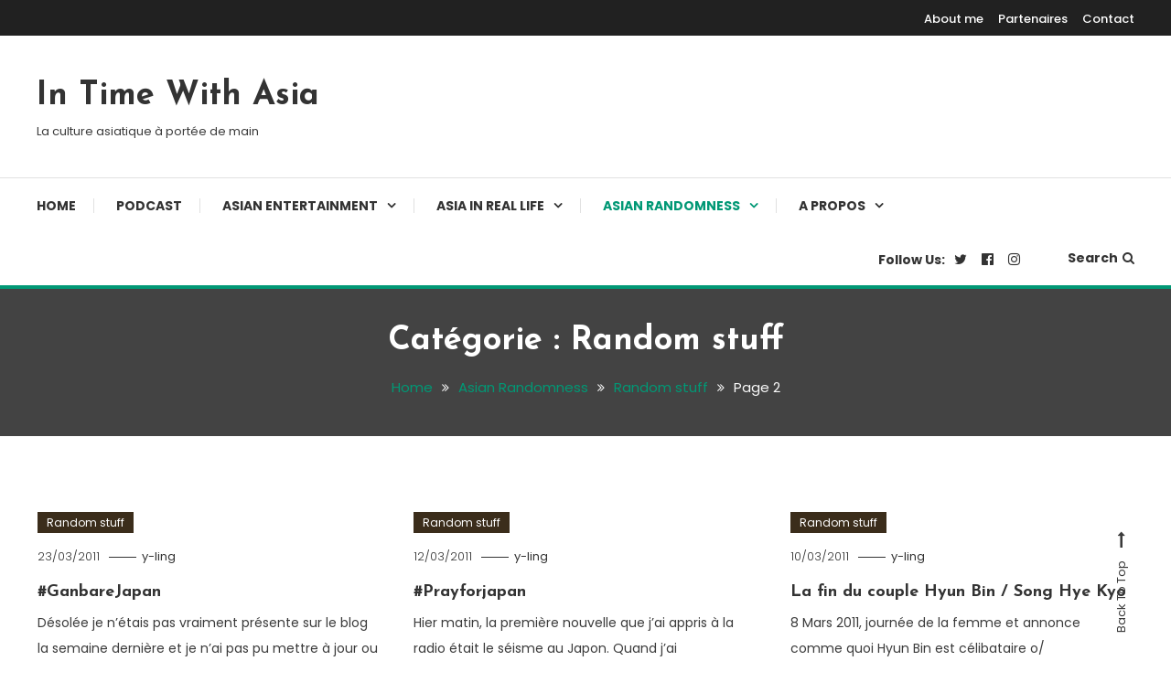

--- FILE ---
content_type: text/html; charset=UTF-8
request_url: https://intimewithasia.com/category/asian-randomness/random-stuff/page/2/
body_size: 12523
content:
<!doctype html>
<html lang="fr-FR">
<head>
	<meta charset="UTF-8">
	<meta name="viewport" content="width=device-width, initial-scale=1">
	<link rel="profile" href="https://gmpg.org/xfn/11">

	
	<!-- Global site tag (gtag.js) - Google Analytics -->
<script async src="https://www.googletagmanager.com/gtag/js?id=UA-42448718-1"></script>
<script>
  window.dataLayer = window.dataLayer || [];
  function gtag(){dataLayer.push(arguments);}
  gtag('js', new Date());

  gtag('config', 'UA-42448718-1');
</script>

	<meta name='robots' content='index, follow, max-image-preview:large, max-snippet:-1, max-video-preview:-1' />

	<!-- This site is optimized with the Yoast SEO plugin v16.1.1 - https://yoast.com/wordpress/plugins/seo/ -->
	<title>Random stuff Archives - Page 2 sur 3 - In Time With Asia</title>
	<link rel="canonical" href="https://intimewithasia.com/category/asian-randomness/random-stuff/page/2/" />
	<link rel="prev" href="https://intimewithasia.com/category/asian-randomness/random-stuff/" />
	<link rel="next" href="https://intimewithasia.com/category/asian-randomness/random-stuff/page/3/" />
	<meta property="og:locale" content="fr_FR" />
	<meta property="og:type" content="article" />
	<meta property="og:title" content="Random stuff Archives - Page 2 sur 3 - In Time With Asia" />
	<meta property="og:url" content="https://intimewithasia.com/category/asian-randomness/random-stuff/" />
	<meta property="og:site_name" content="In Time With Asia" />
	<script type="application/ld+json" class="yoast-schema-graph">{"@context":"https://schema.org","@graph":[{"@type":"WebSite","@id":"https://intimewithasia.com/#website","url":"https://intimewithasia.com/","name":"In Time With Asia","description":"La culture asiatique \u00e0 port\u00e9e de main","potentialAction":[{"@type":"SearchAction","target":"https://intimewithasia.com/?s={search_term_string}","query-input":"required name=search_term_string"}],"inLanguage":"fr-FR"},{"@type":"CollectionPage","@id":"https://intimewithasia.com/category/asian-randomness/random-stuff/page/2/#webpage","url":"https://intimewithasia.com/category/asian-randomness/random-stuff/page/2/","name":"Random stuff Archives - Page 2 sur 3 - In Time With Asia","isPartOf":{"@id":"https://intimewithasia.com/#website"},"breadcrumb":{"@id":"https://intimewithasia.com/category/asian-randomness/random-stuff/page/2/#breadcrumb"},"inLanguage":"fr-FR","potentialAction":[{"@type":"ReadAction","target":["https://intimewithasia.com/category/asian-randomness/random-stuff/page/2/"]}]},{"@type":"BreadcrumbList","@id":"https://intimewithasia.com/category/asian-randomness/random-stuff/page/2/#breadcrumb","itemListElement":[{"@type":"ListItem","position":1,"item":{"@type":"WebPage","@id":"https://intimewithasia.com/","url":"https://intimewithasia.com/","name":"Accueil"}},{"@type":"ListItem","position":2,"item":{"@type":"WebPage","@id":"https://intimewithasia.com/category/asian-randomness/","url":"https://intimewithasia.com/category/asian-randomness/","name":"Asian Randomness"}},{"@type":"ListItem","position":3,"item":{"@type":"WebPage","@id":"https://intimewithasia.com/category/asian-randomness/random-stuff/","url":"https://intimewithasia.com/category/asian-randomness/random-stuff/","name":"Random stuff"}},{"@type":"ListItem","position":4,"item":{"@type":"WebPage","@id":"https://intimewithasia.com/category/asian-randomness/random-stuff/page/2/","url":"https://intimewithasia.com/category/asian-randomness/random-stuff/page/2/","name":"Random stuff Archives - Page 2 sur 3 - In Time With Asia"}}]}]}</script>
	<!-- / Yoast SEO plugin. -->


<link rel='dns-prefetch' href='//fonts.googleapis.com' />
<link rel='dns-prefetch' href='//s.w.org' />
<link rel="alternate" type="application/rss+xml" title="In Time With Asia &raquo; Flux" href="https://intimewithasia.com/feed/" />
<link rel="alternate" type="application/rss+xml" title="In Time With Asia &raquo; Flux des commentaires" href="https://intimewithasia.com/comments/feed/" />
<link rel="alternate" type="application/rss+xml" title="In Time With Asia &raquo; Flux de la catégorie Random stuff" href="https://intimewithasia.com/category/asian-randomness/random-stuff/feed/" />
		<script type="text/javascript">
			window._wpemojiSettings = {"baseUrl":"https:\/\/s.w.org\/images\/core\/emoji\/13.0.1\/72x72\/","ext":".png","svgUrl":"https:\/\/s.w.org\/images\/core\/emoji\/13.0.1\/svg\/","svgExt":".svg","source":{"concatemoji":"https:\/\/intimewithasia.com\/wp-includes\/js\/wp-emoji-release.min.js?ver=5.7.14"}};
			!function(e,a,t){var n,r,o,i=a.createElement("canvas"),p=i.getContext&&i.getContext("2d");function s(e,t){var a=String.fromCharCode;p.clearRect(0,0,i.width,i.height),p.fillText(a.apply(this,e),0,0);e=i.toDataURL();return p.clearRect(0,0,i.width,i.height),p.fillText(a.apply(this,t),0,0),e===i.toDataURL()}function c(e){var t=a.createElement("script");t.src=e,t.defer=t.type="text/javascript",a.getElementsByTagName("head")[0].appendChild(t)}for(o=Array("flag","emoji"),t.supports={everything:!0,everythingExceptFlag:!0},r=0;r<o.length;r++)t.supports[o[r]]=function(e){if(!p||!p.fillText)return!1;switch(p.textBaseline="top",p.font="600 32px Arial",e){case"flag":return s([127987,65039,8205,9895,65039],[127987,65039,8203,9895,65039])?!1:!s([55356,56826,55356,56819],[55356,56826,8203,55356,56819])&&!s([55356,57332,56128,56423,56128,56418,56128,56421,56128,56430,56128,56423,56128,56447],[55356,57332,8203,56128,56423,8203,56128,56418,8203,56128,56421,8203,56128,56430,8203,56128,56423,8203,56128,56447]);case"emoji":return!s([55357,56424,8205,55356,57212],[55357,56424,8203,55356,57212])}return!1}(o[r]),t.supports.everything=t.supports.everything&&t.supports[o[r]],"flag"!==o[r]&&(t.supports.everythingExceptFlag=t.supports.everythingExceptFlag&&t.supports[o[r]]);t.supports.everythingExceptFlag=t.supports.everythingExceptFlag&&!t.supports.flag,t.DOMReady=!1,t.readyCallback=function(){t.DOMReady=!0},t.supports.everything||(n=function(){t.readyCallback()},a.addEventListener?(a.addEventListener("DOMContentLoaded",n,!1),e.addEventListener("load",n,!1)):(e.attachEvent("onload",n),a.attachEvent("onreadystatechange",function(){"complete"===a.readyState&&t.readyCallback()})),(n=t.source||{}).concatemoji?c(n.concatemoji):n.wpemoji&&n.twemoji&&(c(n.twemoji),c(n.wpemoji)))}(window,document,window._wpemojiSettings);
		</script>
		<style type="text/css">
img.wp-smiley,
img.emoji {
	display: inline !important;
	border: none !important;
	box-shadow: none !important;
	height: 1em !important;
	width: 1em !important;
	margin: 0 .07em !important;
	vertical-align: -0.1em !important;
	background: none !important;
	padding: 0 !important;
}
</style>
	<link rel='stylesheet' id='wp-block-library-css'  href='https://intimewithasia.com/wp-includes/css/dist/block-library/style.min.css?ver=5.7.14' type='text/css' media='all' />
<link rel='stylesheet' id='color-blog-fonts-css'  href='https://fonts.googleapis.com/css?family=Josefin+Sans%3A400%2C700%7CPoppins%3A300%2C400%2C400i%2C500%2C700&#038;subset=latin%2Clatin-ext' type='text/css' media='all' />
<link rel='stylesheet' id='font-awesome-css'  href='https://intimewithasia.com/wp-content/themes/color-blog_ff/assets/library/font-awesome/css/font-awesome.min.css?ver=4.7.0' type='text/css' media='all' />
<link rel='stylesheet' id='lightslider-style-css'  href='https://intimewithasia.com/wp-content/themes/color-blog_ff/assets/library/lightslider/css/lightslider.min.css?ver=5.7.14' type='text/css' media='all' />
<link rel='stylesheet' id='animate-css'  href='https://intimewithasia.com/wp-content/themes/color-blog_ff/assets/library/animate/animate.min.css?ver=3.5.1' type='text/css' media='all' />
<link rel='stylesheet' id='preloader-css'  href='https://intimewithasia.com/wp-content/themes/color-blog_ff/assets/css/mt-preloader.css?ver=1.1.0' type='text/css' media='all' />
<link rel='stylesheet' id='color-blog-style-css'  href='https://intimewithasia.com/wp-content/themes/color-blog_ff/style.css?ver=1.1.0' type='text/css' media='all' />
<style id='color-blog-style-inline-css' type='text/css'>
.category-button.cb-cat-18 a{background:#3b2d1b}
.category-button.cb-cat-18 a:hover{background:#090000}
#site-navigation ul li.cb-cat-18 .menu-item-description{background:#3b2d1b}
#site-navigation ul li.cb-cat-18 .menu-item-description:after{border-top-color:#3b2d1b}
.category-button.cb-cat-1453 a{background:#3b2d1b}
.category-button.cb-cat-1453 a:hover{background:#090000}
#site-navigation ul li.cb-cat-1453 .menu-item-description{background:#3b2d1b}
#site-navigation ul li.cb-cat-1453 .menu-item-description:after{border-top-color:#3b2d1b}
.category-button.cb-cat-2 a{background:#3b2d1b}
.category-button.cb-cat-2 a:hover{background:#090000}
#site-navigation ul li.cb-cat-2 .menu-item-description{background:#3b2d1b}
#site-navigation ul li.cb-cat-2 .menu-item-description:after{border-top-color:#3b2d1b}
.category-button.cb-cat-3 a{background:#3b2d1b}
.category-button.cb-cat-3 a:hover{background:#090000}
#site-navigation ul li.cb-cat-3 .menu-item-description{background:#3b2d1b}
#site-navigation ul li.cb-cat-3 .menu-item-description:after{border-top-color:#3b2d1b}
.category-button.cb-cat-4 a{background:#3b2d1b}
.category-button.cb-cat-4 a:hover{background:#090000}
#site-navigation ul li.cb-cat-4 .menu-item-description{background:#3b2d1b}
#site-navigation ul li.cb-cat-4 .menu-item-description:after{border-top-color:#3b2d1b}
.category-button.cb-cat-748 a{background:#3b2d1b}
.category-button.cb-cat-748 a:hover{background:#090000}
#site-navigation ul li.cb-cat-748 .menu-item-description{background:#3b2d1b}
#site-navigation ul li.cb-cat-748 .menu-item-description:after{border-top-color:#3b2d1b}
.category-button.cb-cat-5 a{background:#3b2d1b}
.category-button.cb-cat-5 a:hover{background:#090000}
#site-navigation ul li.cb-cat-5 .menu-item-description{background:#3b2d1b}
#site-navigation ul li.cb-cat-5 .menu-item-description:after{border-top-color:#3b2d1b}
.category-button.cb-cat-6 a{background:#3b2d1b}
.category-button.cb-cat-6 a:hover{background:#090000}
#site-navigation ul li.cb-cat-6 .menu-item-description{background:#3b2d1b}
#site-navigation ul li.cb-cat-6 .menu-item-description:after{border-top-color:#3b2d1b}
.category-button.cb-cat-1233 a{background:#3b2d1b}
.category-button.cb-cat-1233 a:hover{background:#090000}
#site-navigation ul li.cb-cat-1233 .menu-item-description{background:#3b2d1b}
#site-navigation ul li.cb-cat-1233 .menu-item-description:after{border-top-color:#3b2d1b}
.category-button.cb-cat-7 a{background:#3b2d1b}
.category-button.cb-cat-7 a:hover{background:#090000}
#site-navigation ul li.cb-cat-7 .menu-item-description{background:#3b2d1b}
#site-navigation ul li.cb-cat-7 .menu-item-description:after{border-top-color:#3b2d1b}
.category-button.cb-cat-1234 a{background:#3b2d1b}
.category-button.cb-cat-1234 a:hover{background:#090000}
#site-navigation ul li.cb-cat-1234 .menu-item-description{background:#3b2d1b}
#site-navigation ul li.cb-cat-1234 .menu-item-description:after{border-top-color:#3b2d1b}
.category-button.cb-cat-8 a{background:#3b2d1b}
.category-button.cb-cat-8 a:hover{background:#090000}
#site-navigation ul li.cb-cat-8 .menu-item-description{background:#3b2d1b}
#site-navigation ul li.cb-cat-8 .menu-item-description:after{border-top-color:#3b2d1b}
.category-button.cb-cat-9 a{background:#3b2d1b}
.category-button.cb-cat-9 a:hover{background:#090000}
#site-navigation ul li.cb-cat-9 .menu-item-description{background:#3b2d1b}
#site-navigation ul li.cb-cat-9 .menu-item-description:after{border-top-color:#3b2d1b}
.category-button.cb-cat-10 a{background:#3b2d1b}
.category-button.cb-cat-10 a:hover{background:#090000}
#site-navigation ul li.cb-cat-10 .menu-item-description{background:#3b2d1b}
#site-navigation ul li.cb-cat-10 .menu-item-description:after{border-top-color:#3b2d1b}
.category-button.cb-cat-1232 a{background:#3b2d1b}
.category-button.cb-cat-1232 a:hover{background:#090000}
#site-navigation ul li.cb-cat-1232 .menu-item-description{background:#3b2d1b}
#site-navigation ul li.cb-cat-1232 .menu-item-description:after{border-top-color:#3b2d1b}
.category-button.cb-cat-11 a{background:#3b2d1b}
.category-button.cb-cat-11 a:hover{background:#090000}
#site-navigation ul li.cb-cat-11 .menu-item-description{background:#3b2d1b}
#site-navigation ul li.cb-cat-11 .menu-item-description:after{border-top-color:#3b2d1b}
.category-button.cb-cat-12 a{background:#3b2d1b}
.category-button.cb-cat-12 a:hover{background:#090000}
#site-navigation ul li.cb-cat-12 .menu-item-description{background:#3b2d1b}
#site-navigation ul li.cb-cat-12 .menu-item-description:after{border-top-color:#3b2d1b}
.category-button.cb-cat-721 a{background:#3b2d1b}
.category-button.cb-cat-721 a:hover{background:#090000}
#site-navigation ul li.cb-cat-721 .menu-item-description{background:#3b2d1b}
#site-navigation ul li.cb-cat-721 .menu-item-description:after{border-top-color:#3b2d1b}
.category-button.cb-cat-13 a{background:#3b2d1b}
.category-button.cb-cat-13 a:hover{background:#090000}
#site-navigation ul li.cb-cat-13 .menu-item-description{background:#3b2d1b}
#site-navigation ul li.cb-cat-13 .menu-item-description:after{border-top-color:#3b2d1b}
.category-button.cb-cat-1242 a{background:#3b2d1b}
.category-button.cb-cat-1242 a:hover{background:#090000}
#site-navigation ul li.cb-cat-1242 .menu-item-description{background:#3b2d1b}
#site-navigation ul li.cb-cat-1242 .menu-item-description:after{border-top-color:#3b2d1b}
.category-button.cb-cat-14 a{background:#3b2d1b}
.category-button.cb-cat-14 a:hover{background:#090000}
#site-navigation ul li.cb-cat-14 .menu-item-description{background:#3b2d1b}
#site-navigation ul li.cb-cat-14 .menu-item-description:after{border-top-color:#3b2d1b}
.category-button.cb-cat-15 a{background:#3b2d1b}
.category-button.cb-cat-15 a:hover{background:#090000}
#site-navigation ul li.cb-cat-15 .menu-item-description{background:#3b2d1b}
#site-navigation ul li.cb-cat-15 .menu-item-description:after{border-top-color:#3b2d1b}
.category-button.cb-cat-1235 a{background:#3b2d1b}
.category-button.cb-cat-1235 a:hover{background:#090000}
#site-navigation ul li.cb-cat-1235 .menu-item-description{background:#3b2d1b}
#site-navigation ul li.cb-cat-1235 .menu-item-description:after{border-top-color:#3b2d1b}
.category-button.cb-cat-953 a{background:#3b2d1b}
.category-button.cb-cat-953 a:hover{background:#090000}
#site-navigation ul li.cb-cat-953 .menu-item-description{background:#3b2d1b}
#site-navigation ul li.cb-cat-953 .menu-item-description:after{border-top-color:#3b2d1b}
.category-button.cb-cat-16 a{background:#3b2d1b}
.category-button.cb-cat-16 a:hover{background:#090000}
#site-navigation ul li.cb-cat-16 .menu-item-description{background:#3b2d1b}
#site-navigation ul li.cb-cat-16 .menu-item-description:after{border-top-color:#3b2d1b}
.category-button.cb-cat-17 a{background:#3b2d1b}
.category-button.cb-cat-17 a:hover{background:#090000}
#site-navigation ul li.cb-cat-17 .menu-item-description{background:#3b2d1b}
#site-navigation ul li.cb-cat-17 .menu-item-description:after{border-top-color:#3b2d1b}
a,a:hover,a:focus,a:active,.entry-cat .cat-links a:hover,.entry-cat a:hover,.entry-footer a:hover,.comment-author .fn .url:hover,.commentmetadata .comment-edit-link,#cancel-comment-reply-link,#cancel-comment-reply-link:before,.logged-in-as a,.widget a:hover,.widget a:hover::before,.widget li:hover::before,.mt-social-icon-wrap li a:hover,#site-navigation ul li:hover>a,#site-navigation ul li.current-menu-item>a,#site-navigation ul li.current_page_ancestor>a,#site-navigation ul li.current-menu-ancestor>a,#site-navigation ul li.current_page_item>a,#site-navigation ul li.focus>a,.banner-sub-title,.entry-title a:hover,.cat-links a:hover,.entry-footer .mt-readmore-btn:hover,.btn-wrapper a:hover,.mt-readmore-btn:hover,.navigation.pagination .nav-links .page-numbers.current,.navigation.pagination .nav-links a.page-numbers:hover,#footer-menu li a:hover,.color_blog_latest_posts .mt-post-title a:hover,#mt-scrollup:hover,.menu-toggle:hover,#top-navigation ul li a:hover,.mt-search-icon:hover,.entry-meta a:hover,.front-slider-block .banner-title a:hover,.post-info-wrap .entry-meta a:hover,.single .mt-single-related-posts .entry-title a:hover,.breadcrumbs .trail-items li a:hover,.wrap-label i,.has-thumbnail .post-info-wrap .entry-title a:hover,.front-slider-block .post-info-wrap .entry-title a:hover{color:#019875}
.widget_search .search-submit,.widget_search .search-submit:hover,.navigation.pagination .nav-links .page-numbers.current,.navigation.pagination .nav-links a.page-numbers:hover,.error-404.not-found,.color_blog_social_media a:hover,.custom-header{border-color:#019875}
.front-slider-block .lSAction > a:hover,.top-featured-post-wrap .post-thumbnail .post-number,.post-cats-list a,#site-navigation .menu-item-description,article .post-thumbnail::before,#secondary .widget .widget-title::before,.mt-related-post-title::before,#colophon .widget .widget-title::before,.features-post-title::before,.mt-menu-search .mt-form-wrap .search-form .search-submit{background:#019875}
.edit-link .post-edit-link,.reply .comment-reply-link,.widget_search .search-submit,.mt-menu-search .mt-form-wrap .search-form .search-submit:hover,article.sticky::before{background:#019875}
</style>
<link rel='stylesheet' id='color-blog-responsive-style-css'  href='https://intimewithasia.com/wp-content/themes/color-blog_ff/assets/css/mt-responsive.css?ver=1.1.0' type='text/css' media='all' />
<script type='text/javascript' src='https://intimewithasia.com/wp-includes/js/jquery/jquery.min.js?ver=3.5.1' id='jquery-core-js'></script>
<script type='text/javascript' src='https://intimewithasia.com/wp-includes/js/jquery/jquery-migrate.min.js?ver=3.3.2' id='jquery-migrate-js'></script>
<link rel="https://api.w.org/" href="https://intimewithasia.com/wp-json/" /><link rel="alternate" type="application/json" href="https://intimewithasia.com/wp-json/wp/v2/categories/14" /><link rel="EditURI" type="application/rsd+xml" title="RSD" href="https://intimewithasia.com/xmlrpc.php?rsd" />
<link rel="wlwmanifest" type="application/wlwmanifest+xml" href="https://intimewithasia.com/wp-includes/wlwmanifest.xml" /> 
<meta name="generator" content="WordPress 5.7.14" />
</head>

<body class="archive paged category category-random-stuff category-14 paged-2 category-paged-2 hfeed site-layout--wide no-sidebar mt-archive--masonry-style">

        <div id="preloader-background">
            <div class="preloader-wrapper">
                <div class="sk-spinner sk-spinner-pulse"></div>
            </div><!-- .preloader-wrapper -->
        </div><!-- #preloader-background -->

<div id="page" class="site">
<a class="skip-link screen-reader-text" href="#content">Skip To Content</a>
	<div id="top-header" class="top-header-wrap mt-clearfix"><div class="mt-container">		<div class="top-header-nav">
			<nav itemscope id="top-navigation" class="main-navigation">
				<div class="menu-top-menu-container"><ul id="top-header-menu" class="menu"><li id="menu-item-3178" class="menu-item menu-item-type-post_type menu-item-object-page menu-item-3178"><a href="https://intimewithasia.com/a-propos/">About me</a></li>
<li id="menu-item-3176" class="menu-item menu-item-type-post_type menu-item-object-page menu-item-3176"><a href="https://intimewithasia.com/links/">Partenaires</a></li>
<li id="menu-item-3189" class="menu-item menu-item-type-post_type menu-item-object-page menu-item-3189"><a href="https://intimewithasia.com/contact/">Contact</a></li>
</ul></div>			</nav><!-- #site-navigation -->
		</div><!-- .top-header-nav -->
</div><!-- mt-container --></div><!-- #top-header --><header id="masthead" class="site-header"><div class="mt-logo-row-wrapper mt-clearfix">		<div class="logo-ads-wrap">
			<div class="mt-container">
				<div class="site-branding">
												<p class="site-title"><a href="https://intimewithasia.com/" rel="home">In Time With Asia</a></p>
												<p class="site-description">La culture asiatique à portée de main</p>
									</div><!-- .site-branding -->
				<div class="header-widget-wrapper">
									</div>
			</div> <!-- mt-container -->
		</div><!-- .logo-ads-wrap -->
<div class="mt-social-menu-wrapper"><div class="mt-container">		<div class="menu-toggle"><a href="javascript:void(0)"><i class="fa fa-navicon"></i>Menu</a></div>
		<nav itemscope id="site-navigation" class="main-navigation">
			<div class="menu-navigation-container"><ul id="primary-menu" class="menu"><li id="menu-item-3179" class="menu-item menu-item-type-custom menu-item-object-custom menu-item-home menu-item-3179"><a href="http://intimewithasia.com">Home</a></li>
<li id="menu-item-8890" class="menu-item menu-item-type-taxonomy menu-item-object-category menu-item-8890 cb-cat-1242"><a href="https://intimewithasia.com/category/podcast/">Podcast</a></li>
<li id="menu-item-3182" class="menu-item menu-item-type-taxonomy menu-item-object-category menu-item-has-children menu-item-3182 cb-cat-3"><a href="https://intimewithasia.com/category/asian-entertainment/">Asian Entertainment</a>
<ul class="sub-menu">
	<li id="menu-item-4572" class="menu-item menu-item-type-taxonomy menu-item-object-category menu-item-4572 cb-cat-8"><a href="https://intimewithasia.com/category/asian-entertainment/drama/">Drama</a></li>
	<li id="menu-item-4573" class="menu-item menu-item-type-taxonomy menu-item-object-category menu-item-4573 cb-cat-9"><a href="https://intimewithasia.com/category/asian-entertainment/film-cinema/">Film / Cinema</a></li>
	<li id="menu-item-4574" class="menu-item menu-item-type-taxonomy menu-item-object-category menu-item-4574 cb-cat-11"><a href="https://intimewithasia.com/category/asian-entertainment/litterature/">Littérature</a></li>
	<li id="menu-item-4575" class="menu-item menu-item-type-taxonomy menu-item-object-category menu-item-4575 cb-cat-12"><a href="https://intimewithasia.com/category/asian-entertainment/manga-anime/">Manga / Anime</a></li>
	<li id="menu-item-4576" class="menu-item menu-item-type-taxonomy menu-item-object-category menu-item-4576 cb-cat-13"><a href="https://intimewithasia.com/category/asian-entertainment/musique/">Musique</a></li>
	<li id="menu-item-4830" class="menu-item menu-item-type-taxonomy menu-item-object-category menu-item-4830 cb-cat-953"><a href="https://intimewithasia.com/category/asian-entertainment/tele/">Télé</a></li>
	<li id="menu-item-4577" class="menu-item menu-item-type-taxonomy menu-item-object-category menu-item-4577 cb-cat-17"><a href="https://intimewithasia.com/category/asian-entertainment/youtube/">Youtube</a></li>
</ul>
</li>
<li id="menu-item-3181" class="menu-item menu-item-type-taxonomy menu-item-object-category menu-item-has-children menu-item-3181 cb-cat-2"><a href="https://intimewithasia.com/category/asie-in-real-life/">Asia In Real Life</a>
<ul class="sub-menu">
	<li id="menu-item-4568" class="menu-item menu-item-type-taxonomy menu-item-object-category menu-item-4568 cb-cat-18"><a href="https://intimewithasia.com/category/asie-in-real-life/appli/">Appli</a></li>
	<li id="menu-item-4569" class="menu-item menu-item-type-taxonomy menu-item-object-category menu-item-4569 cb-cat-7"><a href="https://intimewithasia.com/category/asie-in-real-life/conventions-evenements/">Conventions / Evénements</a></li>
	<li id="menu-item-4570" class="menu-item menu-item-type-taxonomy menu-item-object-category menu-item-4570 cb-cat-10"><a href="https://intimewithasia.com/category/asie-in-real-life/food/">Food !</a></li>
	<li id="menu-item-4571" class="menu-item menu-item-type-taxonomy menu-item-object-category menu-item-4571 cb-cat-16"><a href="https://intimewithasia.com/category/asie-in-real-life/voyages-en-asie/">Voyages en Asie</a></li>
	<li id="menu-item-7600" class="menu-item menu-item-type-taxonomy menu-item-object-category menu-item-7600 cb-cat-1453"><a href="https://intimewithasia.com/category/asie-in-real-life/asia-in-paris/">Asia in Paris</a></li>
</ul>
</li>
<li id="menu-item-3183" class="menu-item menu-item-type-taxonomy menu-item-object-category current-category-ancestor current-menu-ancestor current-menu-parent current-category-parent menu-item-has-children menu-item-3183 cb-cat-4"><a href="https://intimewithasia.com/category/asian-randomness/">Asian Randomness</a>
<ul class="sub-menu">
	<li id="menu-item-4578" class="menu-item menu-item-type-taxonomy menu-item-object-category menu-item-4578 cb-cat-748"><a href="https://intimewithasia.com/category/asian-randomness/bishette/">Bishette</a></li>
	<li id="menu-item-4579" class="menu-item menu-item-type-taxonomy menu-item-object-category menu-item-4579 cb-cat-5"><a href="https://intimewithasia.com/category/asian-randomness/bisho-random-stuff/">Bisho</a></li>
	<li id="menu-item-4580" class="menu-item menu-item-type-taxonomy menu-item-object-category menu-item-4580 cb-cat-721"><a href="https://intimewithasia.com/category/asian-randomness/marketing-asian-randomness/">Marketing</a></li>
	<li id="menu-item-4581" class="menu-item menu-item-type-taxonomy menu-item-object-category current-menu-item menu-item-4581 cb-cat-14"><a href="https://intimewithasia.com/category/asian-randomness/random-stuff/" aria-current="page">Random stuff</a></li>
	<li id="menu-item-4582" class="menu-item menu-item-type-taxonomy menu-item-object-category menu-item-4582 cb-cat-15"><a href="https://intimewithasia.com/category/asian-randomness/revue-de-presse/">Revue de presse</a></li>
</ul>
</li>
<li id="menu-item-4585" class="menu-item menu-item-type-post_type menu-item-object-page menu-item-has-children menu-item-4585"><a href="https://intimewithasia.com/a-propos/">A propos</a>
<ul class="sub-menu">
	<li id="menu-item-4584" class="menu-item menu-item-type-post_type menu-item-object-page menu-item-4584"><a href="https://intimewithasia.com/links/">Partenaires</a></li>
	<li id="menu-item-4586" class="menu-item menu-item-type-post_type menu-item-object-page menu-item-4586"><a href="https://intimewithasia.com/a-propos/">About me</a></li>
	<li id="menu-item-4583" class="menu-item menu-item-type-post_type menu-item-object-page menu-item-4583"><a href="https://intimewithasia.com/contact/">Contact</a></li>
</ul>
</li>
</ul></div>		</nav><!-- #site-navigation -->
<div class="mt-social-search-wrapper">		<div class="mt-social-wrapper">
			<span class="mt-follow-title">Follow Us: </span>
						<ul class="mt-social-icon-wrap">
											<li class="mt-social-icon">
								<a href="https://twitter.com/Intimewithasia" target="_blank">
									<i class="fa fa-twitter"></i>
								</a>
							</li>
											<li class="mt-social-icon">
								<a href="https://www.facebook.com/InTimeWithAsia" target="_blank">
									<i class="fa fa-facebook-official"></i>
								</a>
							</li>
											<li class="mt-social-icon">
								<a href="https://www.instagram.com/intimewithasia/" target="_blank">
									<i class="fa fa-instagram"></i>
								</a>
							</li>
							</ul>
		</div>
		<div class="mt-menu-search">
			<div class="mt-search-icon"><a href="javascript:void(0)">Search<i class="fa fa-search"></i></a></div>
			<div class="mt-form-wrap">
				<div class="mt-form-close"><a href="javascript:void(0)"><i class="fa fa-close"></i></a></div>
				<form role="search" method="get" class="search-form" action="https://intimewithasia.com/">
				<label>
					<span class="screen-reader-text">Rechercher :</span>
					<input type="search" class="search-field" placeholder="Rechercher…" value="" name="s" />
				</label>
				<input type="submit" class="search-submit" value="Rechercher" />
			</form>			</div><!-- .mt-form-wrap -->
		</div><!-- .mt-menu-search -->
</div><!-- .mt-social-search-wrapper --></div><!--.mt-container --></div><!--.mt-social-menu-wrapper --></div><!--.mt-logo-row-wrapper --></header><!-- #masthead -->		<div class="custom-header no-bg-img" >
            <div class="mt-container">
<h1 class="page-title">Catégorie : <span>Random stuff</span></h1>		<nav id="breadcrumb" class="mt-breadcrumb">
			<div role="navigation" aria-label="Breadcrumbs" class="breadcrumb-trail breadcrumbs" itemprop="breadcrumb"><div class="mt-container"><ul class="trail-items" itemscope itemtype="http://schema.org/BreadcrumbList"><meta name="numberOfItems" content="4" /><meta name="itemListOrder" content="Ascending" /><li itemprop="itemListElement" itemscope itemtype="http://schema.org/ListItem" class="trail-item trail-begin"><a href="https://intimewithasia.com/" rel="home" itemprop="item"><span itemprop="name">Home</span></a><meta itemprop="position" content="1" /></li><li itemprop="itemListElement" itemscope itemtype="http://schema.org/ListItem" class="trail-item"><a href="https://intimewithasia.com/category/asian-randomness/" itemprop="item"><span itemprop="name">Asian Randomness</span></a><meta itemprop="position" content="2" /></li><li itemprop="itemListElement" itemscope itemtype="http://schema.org/ListItem" class="trail-item"><a href="https://intimewithasia.com/category/asian-randomness/random-stuff/" itemprop="item"><span itemprop="name">Random stuff</span></a><meta itemprop="position" content="3" /></li><li itemprop="itemListElement" itemscope itemtype="http://schema.org/ListItem" class="trail-item trail-end"><span itemprop="name"><span itemprop="name">Page 2</span></span><meta itemprop="position" content="4" /></li></ul></div></div>		</nav>
			</div><!-- .mt-container -->
		</div><!-- .custom-header -->

	<div id="content" class="site-content">
		<div class="mt-container">
<div class="mt-page-content-wrapper">
	<div itemscope id="primary" class="content-area">
		<main id="main" class="site-main">
							<div class="color-blog-content-masonry">
						<div id="mt-masonry">
			<article id="post-715" class="no-thumbnail post-715 post type-post status-publish format-standard hentry category-random-stuff tag-prayforjapan tag-japan-expo tag-japon">
	<div class="thumb-cat-wrap">			<div class="post-cats-list">
										<span class="category-button cb-cat-14"><a href="https://intimewithasia.com/category/asian-randomness/random-stuff/">Random stuff</a></span>
							</div><!-- .post-cats-list --></div><!-- .thumb-cat-wrap -->		<div class="entry-cat">
			<span class="posted-on"><a href="https://intimewithasia.com/2011/03/23/ganbarejapan/" rel="bookmark"><time class="entry-date published" datetime="2011-03-23T19:53:25+01:00">23/03/2011</time><time class="updated" datetime="2020-05-25T23:26:38+02:00">25/05/2020</time></a></span><span class="byline"><span class="author vcard"><a class="url fn n" href="https://intimewithasia.com/author/y-ling/">y-ling</a></span></span>		</div><!-- .entry-meta -->
	
	<header class="entry-header">
		<h2 class="entry-title"><a href="https://intimewithasia.com/2011/03/23/ganbarejapan/" rel="bookmark">#GanbareJapan</a></h2>	</header><!-- .entry-header -->

	<div class="entry-content">
		<p>Désolée je n&rsquo;étais pas vraiment présente sur le blog la semaine dernière et je n&rsquo;ai pas pu mettre à jour ou publier mes articles. Mais de nouveaux articles vont très vite arriver si j&rsquo;arrive à me motiver (enfin pas ce week-end, je pars en week-end à Rennes XD) Bon alors mon article d&rsquo;aujourd&rsquo;hui concerne le [&hellip;]</p>
	</div><!-- .entry-content -->

	<footer class="entry-footer">
		<span class="tags-links">Tagged <a href="https://intimewithasia.com/tag/prayforjapan/" rel="tag">#prayforjapan</a>, <a href="https://intimewithasia.com/tag/japan-expo/" rel="tag">Japan Expo</a>, <a href="https://intimewithasia.com/tag/japon/" rel="tag">japon</a></span>			<a href="https://intimewithasia.com/2011/03/23/ganbarejapan/" class="mt-readmore-btn">Discover <i class="fa fa-long-arrow-right"> </i></a>
		</footer><!-- .entry-footer -->
</article><!-- #post-715 --><article id="post-703" class="no-thumbnail post-703 post type-post status-publish format-standard hentry category-random-stuff tag-prayforjapan tag-japon tag-seisme">
	<div class="thumb-cat-wrap">			<div class="post-cats-list">
										<span class="category-button cb-cat-14"><a href="https://intimewithasia.com/category/asian-randomness/random-stuff/">Random stuff</a></span>
							</div><!-- .post-cats-list --></div><!-- .thumb-cat-wrap -->		<div class="entry-cat">
			<span class="posted-on"><a href="https://intimewithasia.com/2011/03/12/prayforjapan/" rel="bookmark"><time class="entry-date published updated" datetime="2011-03-12T10:39:27+01:00">12/03/2011</time></a></span><span class="byline"><span class="author vcard"><a class="url fn n" href="https://intimewithasia.com/author/y-ling/">y-ling</a></span></span>		</div><!-- .entry-meta -->
	
	<header class="entry-header">
		<h2 class="entry-title"><a href="https://intimewithasia.com/2011/03/12/prayforjapan/" rel="bookmark">#Prayforjapan</a></h2>	</header><!-- .entry-header -->

	<div class="entry-content">
		<p>Hier matin, la première nouvelle que j&rsquo;ai appris à la radio était le séisme au Japon. Quand j&rsquo;ai commencé à entendre les mots « plaine du Sendai » ou « Saitama », j&rsquo;ai tilté que ça concernait le Japon. Et quand j&rsquo;ai été pleinement réveillé j&rsquo;ai compris qu&rsquo;il s&rsquo;était passé quelque chose de grave au Japon. En entendant les [&hellip;]</p>
	</div><!-- .entry-content -->

	<footer class="entry-footer">
		<span class="tags-links">Tagged <a href="https://intimewithasia.com/tag/prayforjapan/" rel="tag">#prayforjapan</a>, <a href="https://intimewithasia.com/tag/japon/" rel="tag">japon</a>, <a href="https://intimewithasia.com/tag/seisme/" rel="tag">séisme</a></span>			<a href="https://intimewithasia.com/2011/03/12/prayforjapan/" class="mt-readmore-btn">Discover <i class="fa fa-long-arrow-right"> </i></a>
		</footer><!-- .entry-footer -->
</article><!-- #post-703 --><article id="post-691" class="no-thumbnail post-691 post type-post status-publish format-standard hentry category-random-stuff tag-coree-du-sud tag-couple tag-hyun-bin tag-rupture tag-song-hye-kyo">
	<div class="thumb-cat-wrap">			<div class="post-cats-list">
										<span class="category-button cb-cat-14"><a href="https://intimewithasia.com/category/asian-randomness/random-stuff/">Random stuff</a></span>
							</div><!-- .post-cats-list --></div><!-- .thumb-cat-wrap -->		<div class="entry-cat">
			<span class="posted-on"><a href="https://intimewithasia.com/2011/03/10/la-fin-du-couple-hyun-bin-song-hye-kyo/" rel="bookmark"><time class="entry-date published updated" datetime="2011-03-10T20:02:28+01:00">10/03/2011</time></a></span><span class="byline"><span class="author vcard"><a class="url fn n" href="https://intimewithasia.com/author/y-ling/">y-ling</a></span></span>		</div><!-- .entry-meta -->
	
	<header class="entry-header">
		<h2 class="entry-title"><a href="https://intimewithasia.com/2011/03/10/la-fin-du-couple-hyun-bin-song-hye-kyo/" rel="bookmark">La fin du couple Hyun Bin / Song Hye Kyo</a></h2>	</header><!-- .entry-header -->

	<div class="entry-content">
		<p>8 Mars 2011, journée de la femme et annonce comme quoi Hyun Bin est célibataire o/ Malheureusement aucune fille va avoir sa chance vu que Hyun Bin est parti à l&rsquo;armée =_= Bon je suis quand même triste que ce couple ait rompu car il forme un très beau couple. Hyun Bin et Song Hye [&hellip;]</p>
	</div><!-- .entry-content -->

	<footer class="entry-footer">
		<span class="tags-links">Tagged <a href="https://intimewithasia.com/tag/coree-du-sud/" rel="tag">corée du sud</a>, <a href="https://intimewithasia.com/tag/couple/" rel="tag">couple</a>, <a href="https://intimewithasia.com/tag/hyun-bin/" rel="tag">hyun bin</a>, <a href="https://intimewithasia.com/tag/rupture/" rel="tag">rupture</a>, <a href="https://intimewithasia.com/tag/song-hye-kyo/" rel="tag">Song Hye Kyo</a></span>			<a href="https://intimewithasia.com/2011/03/10/la-fin-du-couple-hyun-bin-song-hye-kyo/" class="mt-readmore-btn">Discover <i class="fa fa-long-arrow-right"> </i></a>
		</footer><!-- .entry-footer -->
</article><!-- #post-691 --><article id="post-677" class="no-thumbnail wow fadeInUp post-677 post type-post status-publish format-standard hentry category-random-stuff tag-japon tag-johnnys-entertainment tag-jpop tag-mariage tag-revolution">
	<div class="thumb-cat-wrap">			<div class="post-cats-list">
										<span class="category-button cb-cat-14"><a href="https://intimewithasia.com/category/asian-randomness/random-stuff/">Random stuff</a></span>
							</div><!-- .post-cats-list --></div><!-- .thumb-cat-wrap -->		<div class="entry-cat">
			<span class="posted-on"><a href="https://intimewithasia.com/2011/03/03/revolutions-chez-les-johnnys/" rel="bookmark"><time class="entry-date published updated" datetime="2011-03-03T21:10:18+01:00">03/03/2011</time></a></span><span class="byline"><span class="author vcard"><a class="url fn n" href="https://intimewithasia.com/author/y-ling/">y-ling</a></span></span>		</div><!-- .entry-meta -->
	
	<header class="entry-header">
		<h2 class="entry-title"><a href="https://intimewithasia.com/2011/03/03/revolutions-chez-les-johnnys/" rel="bookmark">Révolutions chez les Johnny&rsquo;s !</a></h2>	</header><!-- .entry-header -->

	<div class="entry-content">
		<p>Ce n&rsquo;est pas une mais deux révolutions qui se passent chez les Johnny&rsquo;s !!! Première nouveauté : des photos de johnny&rsquo;s sur internet Pour resituer le contexte, la Johnny&rsquo;s entertainment est une agence qui est une usine à garçons talentueux (ou pas). Et aussi c&rsquo;est une des agences les plus strictes concernant le contrôle de [&hellip;]</p>
	</div><!-- .entry-content -->

	<footer class="entry-footer">
		<span class="tags-links">Tagged <a href="https://intimewithasia.com/tag/japon/" rel="tag">japon</a>, <a href="https://intimewithasia.com/tag/johnnys-entertainment/" rel="tag">johnny's entertainment</a>, <a href="https://intimewithasia.com/tag/jpop/" rel="tag">jpop</a>, <a href="https://intimewithasia.com/tag/mariage/" rel="tag">mariage</a>, <a href="https://intimewithasia.com/tag/revolution/" rel="tag">révolution</a></span>			<a href="https://intimewithasia.com/2011/03/03/revolutions-chez-les-johnnys/" class="mt-readmore-btn">Discover <i class="fa fa-long-arrow-right"> </i></a>
		</footer><!-- .entry-footer -->
</article><!-- #post-677 --><article id="post-671" class="no-thumbnail wow fadeInUp post-671 post type-post status-publish format-standard hentry category-random-stuff tag-j-pop tag-japon tag-kimura-takuya tag-publicite">
	<div class="thumb-cat-wrap">			<div class="post-cats-list">
										<span class="category-button cb-cat-14"><a href="https://intimewithasia.com/category/asian-randomness/random-stuff/">Random stuff</a></span>
							</div><!-- .post-cats-list --></div><!-- .thumb-cat-wrap -->		<div class="entry-cat">
			<span class="posted-on"><a href="https://intimewithasia.com/2011/03/01/kimutaku-ou-comment-etre-sexy-avec-une-musique-ridicule/" rel="bookmark"><time class="entry-date published" datetime="2011-03-01T20:31:27+01:00">01/03/2011</time><time class="updated" datetime="2020-05-26T00:19:15+02:00">26/05/2020</time></a></span><span class="byline"><span class="author vcard"><a class="url fn n" href="https://intimewithasia.com/author/y-ling/">y-ling</a></span></span>		</div><!-- .entry-meta -->
	
	<header class="entry-header">
		<h2 class="entry-title"><a href="https://intimewithasia.com/2011/03/01/kimutaku-ou-comment-etre-sexy-avec-une-musique-ridicule/" rel="bookmark">KimuTaku ou comment être sexy avec une musique ridicule</a></h2>	</header><!-- .entry-header -->

	<div class="entry-content">
		<p>Vidéo du jour : la dernière publicité Gatsby avec Kimura Takuya. Les publicités Gatsby se sont toujours démarquées des autres pubs pour un côté assez décalé et surtout pour la présence de KimuTaku dans ces clips. Donc voilà la vidéo ! [youtube http://www.youtube.com/watch?v=RFCAJjOrA-c&amp;w=640&amp;h=390] Ok ce post était un peu inutile mais cette pub m&rsquo;éclate XD</p>
	</div><!-- .entry-content -->

	<footer class="entry-footer">
		<span class="tags-links">Tagged <a href="https://intimewithasia.com/tag/j-pop/" rel="tag">j-pop</a>, <a href="https://intimewithasia.com/tag/japon/" rel="tag">japon</a>, <a href="https://intimewithasia.com/tag/kimura-takuya/" rel="tag">Kimura Takuya</a>, <a href="https://intimewithasia.com/tag/publicite/" rel="tag">publicité</a></span>			<a href="https://intimewithasia.com/2011/03/01/kimutaku-ou-comment-etre-sexy-avec-une-musique-ridicule/" class="mt-readmore-btn">Discover <i class="fa fa-long-arrow-right"> </i></a>
		</footer><!-- .entry-footer -->
</article><!-- #post-671 --><article id="post-546" class="has-thumbnail wow fadeInUp post-546 post type-post status-publish format-standard has-post-thumbnail hentry category-random-stuff tag-japon tag-otaku">
	<div class="thumb-cat-wrap">
		<a class="post-thumbnail" href="https://intimewithasia.com/2011/01/27/8-avantages-de-sortir-avec-un-otaku/" aria-hidden="true" tabindex="-1">
			<img width="500" height="281" src="https://intimewithasia.com/wp-content/uploads/2011/01/5393218009_7b96b46dae.jpg" class="attachment-color-blog-post-auto size-color-blog-post-auto wp-post-image" alt="8 Avantages de sortir avec un Otaku" loading="lazy" srcset="https://intimewithasia.com/wp-content/uploads/2011/01/5393218009_7b96b46dae.jpg 500w, https://intimewithasia.com/wp-content/uploads/2011/01/5393218009_7b96b46dae-300x168.jpg 300w" sizes="(max-width: 500px) 100vw, 500px" />		</a>

					<div class="post-cats-list">
										<span class="category-button cb-cat-14"><a href="https://intimewithasia.com/category/asian-randomness/random-stuff/">Random stuff</a></span>
							</div><!-- .post-cats-list --></div><!-- .thumb-cat-wrap -->		<div class="entry-cat">
			<span class="posted-on"><a href="https://intimewithasia.com/2011/01/27/8-avantages-de-sortir-avec-un-otaku/" rel="bookmark"><time class="entry-date published" datetime="2011-01-27T19:52:20+01:00">27/01/2011</time><time class="updated" datetime="2013-07-26T23:02:26+02:00">26/07/2013</time></a></span><span class="byline"><span class="author vcard"><a class="url fn n" href="https://intimewithasia.com/author/y-ling/">y-ling</a></span></span>		</div><!-- .entry-meta -->
	
	<header class="entry-header">
		<h2 class="entry-title"><a href="https://intimewithasia.com/2011/01/27/8-avantages-de-sortir-avec-un-otaku/" rel="bookmark">8 Avantages de sortir avec un Otaku</a></h2>	</header><!-- .entry-header -->

	<div class="entry-content">
		<p>Otaku (おたく en hiragana, ou お宅 en faisant usage du kanji) : personne qui consacre la quasi-totalité de son temps à une activité d&rsquo;intérieur obsessionnelle comme les mangas, animes, les idoles japonaises, ou encore les jeux vidéo. source : wikipédia Extrait de Densha Otoko A priori un otaku ça ne paraît pas glamour et on [&hellip;]</p>
	</div><!-- .entry-content -->

	<footer class="entry-footer">
		<span class="tags-links">Tagged <a href="https://intimewithasia.com/tag/japon/" rel="tag">japon</a>, <a href="https://intimewithasia.com/tag/otaku/" rel="tag">otaku</a></span>			<a href="https://intimewithasia.com/2011/01/27/8-avantages-de-sortir-avec-un-otaku/" class="mt-readmore-btn">Discover <i class="fa fa-long-arrow-right"> </i></a>
		</footer><!-- .entry-footer -->
</article><!-- #post-546 --><article id="post-349" class="has-thumbnail wow fadeInUp post-349 post type-post status-publish format-standard has-post-thumbnail hentry category-random-stuff tag-girls-day tag-we-got-married">
	<div class="thumb-cat-wrap">
		<a class="post-thumbnail" href="https://intimewithasia.com/2011/01/06/after-we-got-married-we-are-dating/" aria-hidden="true" tabindex="-1">
			<img width="500" height="300" src="https://intimewithasia.com/wp-content/uploads/2011/01/5326733969_b6fefef607.jpg" class="attachment-color-blog-post-auto size-color-blog-post-auto wp-post-image" alt="After « We got married » : « We are dating » !" loading="lazy" srcset="https://intimewithasia.com/wp-content/uploads/2011/01/5326733969_b6fefef607.jpg 500w, https://intimewithasia.com/wp-content/uploads/2011/01/5326733969_b6fefef607-300x180.jpg 300w" sizes="(max-width: 500px) 100vw, 500px" />		</a>

					<div class="post-cats-list">
										<span class="category-button cb-cat-14"><a href="https://intimewithasia.com/category/asian-randomness/random-stuff/">Random stuff</a></span>
							</div><!-- .post-cats-list --></div><!-- .thumb-cat-wrap -->		<div class="entry-cat">
			<span class="posted-on"><a href="https://intimewithasia.com/2011/01/06/after-we-got-married-we-are-dating/" rel="bookmark"><time class="entry-date published" datetime="2011-01-06T10:25:28+01:00">06/01/2011</time><time class="updated" datetime="2013-07-26T22:48:03+02:00">26/07/2013</time></a></span><span class="byline"><span class="author vcard"><a class="url fn n" href="https://intimewithasia.com/author/y-ling/">y-ling</a></span></span>		</div><!-- .entry-meta -->
	
	<header class="entry-header">
		<h2 class="entry-title"><a href="https://intimewithasia.com/2011/01/06/after-we-got-married-we-are-dating/" rel="bookmark">After « We got married » : « We are dating » !</a></h2>	</header><!-- .entry-header -->

	<div class="entry-content">
		<p>We got married&#8230; une de mes émissions préférées de téléréalité coréenne. Maintenant ils ont sorti le spin-off We are dating ! Le principe de We got married est de former des couples de célébrités (sauf pour le couple Hwang Eun Jung et Kim Young Joon qui était déjà en couple) et de les faire vivre [&hellip;]</p>
	</div><!-- .entry-content -->

	<footer class="entry-footer">
		<span class="tags-links">Tagged <a href="https://intimewithasia.com/tag/girls-day/" rel="tag">girl's day</a>, <a href="https://intimewithasia.com/tag/we-got-married/" rel="tag">we got married</a></span>			<a href="https://intimewithasia.com/2011/01/06/after-we-got-married-we-are-dating/" class="mt-readmore-btn">Discover <i class="fa fa-long-arrow-right"> </i></a>
		</footer><!-- .entry-footer -->
</article><!-- #post-349 --><article id="post-403" class="no-thumbnail wow fadeInUp post-403 post type-post status-publish format-standard hentry category-random-stuff tag-johnnys-entertainment tag-jpop tag-kanjani8 tag-news">
	<div class="thumb-cat-wrap">			<div class="post-cats-list">
										<span class="category-button cb-cat-14"><a href="https://intimewithasia.com/category/asian-randomness/random-stuff/">Random stuff</a></span>
							</div><!-- .post-cats-list --></div><!-- .thumb-cat-wrap -->		<div class="entry-cat">
			<span class="posted-on"><a href="https://intimewithasia.com/2011/01/03/johnnys-countdown-2010-2011/" rel="bookmark"><time class="entry-date published updated" datetime="2011-01-03T21:53:28+01:00">03/01/2011</time></a></span><span class="byline"><span class="author vcard"><a class="url fn n" href="https://intimewithasia.com/author/y-ling/">y-ling</a></span></span>		</div><!-- .entry-meta -->
	
	<header class="entry-header">
		<h2 class="entry-title"><a href="https://intimewithasia.com/2011/01/03/johnnys-countdown-2010-2011/" rel="bookmark">Johnny&rsquo;s Countdown 2010 &#8211; 2011</a></h2>	</header><!-- .entry-header -->

	<div class="entry-content">
		<p>Qui dit nouvelle année dit Johnny&rsquo;s Countdown ! C&rsquo;est quoi le Johnny&rsquo;s Countdown ? C&rsquo;est un show où les groupes de la Johnny&rsquo;s Entertainment se retrouve pour chanter leurs succès et pour fêter la nouvelle année avec les fans. Les vidéos du show sont sur Tokyohive en streaming. Voici mon petit rapport sur le Countdown [&hellip;]</p>
	</div><!-- .entry-content -->

	<footer class="entry-footer">
		<span class="tags-links">Tagged <a href="https://intimewithasia.com/tag/johnnys-entertainment/" rel="tag">johnny's entertainment</a>, <a href="https://intimewithasia.com/tag/jpop/" rel="tag">jpop</a>, <a href="https://intimewithasia.com/tag/kanjani8/" rel="tag">Kanjani8</a>, <a href="https://intimewithasia.com/tag/news/" rel="tag">NEWS</a></span>			<a href="https://intimewithasia.com/2011/01/03/johnnys-countdown-2010-2011/" class="mt-readmore-btn">Discover <i class="fa fa-long-arrow-right"> </i></a>
		</footer><!-- .entry-footer -->
</article><!-- #post-403 --><article id="post-366" class="no-thumbnail wow fadeInUp post-366 post type-post status-publish format-standard hentry category-random-stuff tag-2am tag-j-pop tag-kang-in tag-miyavi tag-news tag-yamapi">
	<div class="thumb-cat-wrap">			<div class="post-cats-list">
										<span class="category-button cb-cat-14"><a href="https://intimewithasia.com/category/asian-randomness/random-stuff/">Random stuff</a></span>
							</div><!-- .post-cats-list --></div><!-- .thumb-cat-wrap -->		<div class="entry-cat">
			<span class="posted-on"><a href="https://intimewithasia.com/2010/12/24/merry-christmas-d/" rel="bookmark"><time class="entry-date published" datetime="2010-12-24T13:59:01+01:00">24/12/2010</time><time class="updated" datetime="2020-05-25T23:40:25+02:00">25/05/2020</time></a></span><span class="byline"><span class="author vcard"><a class="url fn n" href="https://intimewithasia.com/author/y-ling/">y-ling</a></span></span>		</div><!-- .entry-meta -->
	
	<header class="entry-header">
		<h2 class="entry-title"><a href="https://intimewithasia.com/2010/12/24/merry-christmas-d/" rel="bookmark">Merry Christmas ! =D</a></h2>	</header><!-- .entry-header -->

	<div class="entry-content">
		<p>Cher petit papa Noël, Cette année j&rsquo;ai été très sage et j&rsquo;aimerais bien que tu me donnes certains cadeaux&#8230;</p>
	</div><!-- .entry-content -->

	<footer class="entry-footer">
		<span class="tags-links">Tagged <a href="https://intimewithasia.com/tag/2am/" rel="tag">2AM</a>, <a href="https://intimewithasia.com/tag/j-pop/" rel="tag">j-pop</a>, <a href="https://intimewithasia.com/tag/kang-in/" rel="tag">Kang In</a>, <a href="https://intimewithasia.com/tag/miyavi/" rel="tag">Miyavi</a>, <a href="https://intimewithasia.com/tag/news/" rel="tag">NEWS</a>, <a href="https://intimewithasia.com/tag/yamapi/" rel="tag">Yamapi</a></span>			<a href="https://intimewithasia.com/2010/12/24/merry-christmas-d/" class="mt-readmore-btn">Discover <i class="fa fa-long-arrow-right"> </i></a>
		</footer><!-- .entry-footer -->
</article><!-- #post-366 --><article id="post-342" class="no-thumbnail wow fadeInUp post-342 post type-post status-publish format-standard hentry category-random-stuff tag-heechul tag-jaejoong tag-metro tag-mukai-osamu tag-shopping tag-twitter">
	<div class="thumb-cat-wrap">			<div class="post-cats-list">
										<span class="category-button cb-cat-14"><a href="https://intimewithasia.com/category/asian-randomness/random-stuff/">Random stuff</a></span>
							</div><!-- .post-cats-list --></div><!-- .thumb-cat-wrap -->		<div class="entry-cat">
			<span class="posted-on"><a href="https://intimewithasia.com/2010/12/13/les-idolesbishos-au-quotidien/" rel="bookmark"><time class="entry-date published updated" datetime="2010-12-13T21:33:26+01:00">13/12/2010</time></a></span><span class="byline"><span class="author vcard"><a class="url fn n" href="https://intimewithasia.com/author/y-ling/">y-ling</a></span></span>		</div><!-- .entry-meta -->
	
	<header class="entry-header">
		<h2 class="entry-title"><a href="https://intimewithasia.com/2010/12/13/les-idolesbishos-au-quotidien/" rel="bookmark">Les idoles/bishos au quotidien&#8230;</a></h2>	</header><!-- .entry-header -->

	<div class="entry-content">
		<p>&#8230; sont des êtres humains comme tous les autres ! Mukai Osamu fait son shopping et a un peu de mal à résister à la tentation d&rsquo;acheter trop de vêtement. Source : Blog Officiel de Mukai Osamu Sinon Jaejoong des JYJ prend le métro&#8230; pour la première fois depuis 6 ans&#8230; source : @mjjeje Bon [&hellip;]</p>
	</div><!-- .entry-content -->

	<footer class="entry-footer">
		<span class="tags-links">Tagged <a href="https://intimewithasia.com/tag/heechul/" rel="tag">heechul</a>, <a href="https://intimewithasia.com/tag/jaejoong/" rel="tag">jaejoong</a>, <a href="https://intimewithasia.com/tag/metro/" rel="tag">metro</a>, <a href="https://intimewithasia.com/tag/mukai-osamu/" rel="tag">mukai osamu</a>, <a href="https://intimewithasia.com/tag/shopping/" rel="tag">shopping</a>, <a href="https://intimewithasia.com/tag/twitter/" rel="tag">twitter</a></span>			<a href="https://intimewithasia.com/2010/12/13/les-idolesbishos-au-quotidien/" class="mt-readmore-btn">Discover <i class="fa fa-long-arrow-right"> </i></a>
		</footer><!-- .entry-footer -->
</article><!-- #post-342 -->						</div><!-- #mt-masonry -->
					</div><!-- .color-blog-content-masonry -->
			
	<nav class="navigation pagination" role="navigation" aria-label="Publications">
		<h2 class="screen-reader-text">Navigation des articles</h2>
		<div class="nav-links"><a class="prev page-numbers" href="https://intimewithasia.com/category/asian-randomness/random-stuff/">Précédent</a>
<a class="page-numbers" href="https://intimewithasia.com/category/asian-randomness/random-stuff/">1</a>
<span aria-current="page" class="page-numbers current">2</span>
<a class="page-numbers" href="https://intimewithasia.com/category/asian-randomness/random-stuff/page/3/">3</a>
<a class="next page-numbers" href="https://intimewithasia.com/category/asian-randomness/random-stuff/page/3/">Suivant</a></div>
	</nav>		</main><!-- #main -->
	</div><!-- #primary -->

	<aside id="secondary" class="widget-area">
	<section id="search-2" class="widget widget_search"><form role="search" method="get" class="search-form" action="https://intimewithasia.com/">
				<label>
					<span class="screen-reader-text">Rechercher :</span>
					<input type="search" class="search-field" placeholder="Rechercher…" value="" name="s" />
				</label>
				<input type="submit" class="search-submit" value="Rechercher" />
			</form></section>
		<section id="recent-posts-2" class="widget widget_recent_entries">
		<h4 class="widget-title">Articles récents</h4>
		<ul>
											<li>
					<a href="https://intimewithasia.com/2022/01/01/bonne-annee-2022-et-bilan-k-pop-2021/">Bonne année 2022 et bilan K-pop 2021</a>
									</li>
											<li>
					<a href="https://intimewithasia.com/2021/05/10/kingdom-legendary-war-episodes-4-et-5/">Kingdom &#8211; Legendary War &#8211; Episodes 4 et 5</a>
									</li>
											<li>
					<a href="https://intimewithasia.com/2021/05/06/podcast-in-time-with-kpop-episode-3/">[Podcast] In Time With Kpop &#8211; Episode 3 &#8211; Sisleya</a>
									</li>
											<li>
					<a href="https://intimewithasia.com/2021/05/01/kingdom-legendary-war-episodes-2-et-3/">Kingdom &#8211; Legendary War &#8211; Episodes 2 et 3</a>
									</li>
											<li>
					<a href="https://intimewithasia.com/2021/04/15/podcast-in-time-with-kpop-episode-2/">[Podcast] In time with Kpop &#8211; Episode 2</a>
									</li>
											<li>
					<a href="https://intimewithasia.com/2021/04/06/kingdom-legendary-war-episode-1/">Kingdom &#8211; Legendary War &#8211; Episode 1</a>
									</li>
					</ul>

		</section></aside><!-- #secondary --></div><!-- .mt-page-content-wrapper -->
	    </div> <!-- mt-container -->
	</div><!-- #content -->

    <footer itemscope id="colophon" class="site-footer">
<div id="top-footer" class="footer-widgets-wrapper footer-column-three mt-clearfix">
	<div class="mt-container">
		<div class="footer-widgets-area mt-clearfix">
			<div class="mt-footer-widget-wrapper mt-column-wrapper mt-clearfix">
				<div class="mt-footer-widget wow fadeInLeft" data-wow-duration="0.3s">
					<section id="search-2" class="widget widget_search"><form role="search" method="get" class="search-form" action="https://intimewithasia.com/">
				<label>
					<span class="screen-reader-text">Rechercher :</span>
					<input type="search" class="search-field" placeholder="Rechercher…" value="" name="s" />
				</label>
				<input type="submit" class="search-submit" value="Rechercher" />
			</form></section>
		<section id="recent-posts-2" class="widget widget_recent_entries">
		<h4 class="widget-title">Articles récents</h4>
		<ul>
											<li>
					<a href="https://intimewithasia.com/2022/01/01/bonne-annee-2022-et-bilan-k-pop-2021/">Bonne année 2022 et bilan K-pop 2021</a>
									</li>
											<li>
					<a href="https://intimewithasia.com/2021/05/10/kingdom-legendary-war-episodes-4-et-5/">Kingdom &#8211; Legendary War &#8211; Episodes 4 et 5</a>
									</li>
											<li>
					<a href="https://intimewithasia.com/2021/05/06/podcast-in-time-with-kpop-episode-3/">[Podcast] In Time With Kpop &#8211; Episode 3 &#8211; Sisleya</a>
									</li>
											<li>
					<a href="https://intimewithasia.com/2021/05/01/kingdom-legendary-war-episodes-2-et-3/">Kingdom &#8211; Legendary War &#8211; Episodes 2 et 3</a>
									</li>
											<li>
					<a href="https://intimewithasia.com/2021/04/15/podcast-in-time-with-kpop-episode-2/">[Podcast] In time with Kpop &#8211; Episode 2</a>
									</li>
											<li>
					<a href="https://intimewithasia.com/2021/04/06/kingdom-legendary-war-episode-1/">Kingdom &#8211; Legendary War &#8211; Episode 1</a>
									</li>
					</ul>

		</section>				</div>

									<div class="mt-footer-widget wow fadeInLeft" data-woww-duration="0.6s">
						<section id="media_video-2" class="widget widget_media_video"><h4 class="widget-title">Hoshi &#8211; Spider</h4><div style="width:100%;" class="wp-video"><!--[if lt IE 9]><script>document.createElement('video');</script><![endif]-->
<video class="wp-video-shortcode" id="video-342-1" preload="metadata" controls="controls"><source type="video/youtube" src="https://www.youtube.com/watch?v=eOOsAeOx5a0&#038;list=PL3ucurrvtFmHDjT-302KBjB18nDRAkEoY&#038;_=1" /><a href="https://www.youtube.com/watch?v=eOOsAeOx5a0&#038;list=PL3ucurrvtFmHDjT-302KBjB18nDRAkEoY">https://www.youtube.com/watch?v=eOOsAeOx5a0&#038;list=PL3ucurrvtFmHDjT-302KBjB18nDRAkEoY</a></video></div></section>					</div>
				
									<div class="mt-footer-widget wow fadeInLeft" data-wow-duration="0.9s">
											</div>
				
							</div><!-- .mt-footer-widget-wrapper -->
		</div><!-- .footer-widgets-area -->
	</div><!-- .mt-container -->
</div><!-- .footer-widgets-wrapper -->		<div id="bottom-footer">
            <div class="mt-container">
        		        				<nav id="footer-navigation" class="footer-navigation">
    						        				</nav><!-- #footer-navigation -->
        		
        		<div class="site-info">
        			<span class="mt-copyright-text">
        				Color Blog        			</span>
        			<span class="sep"> | </span>
        				Theme: Color Blog by <a  itemprop="url" href="https://mysterythemes.com">Mystery Themes</a>.        		</div><!-- .site-info -->
            </div><!-- .mt-container -->
        </div><!-- #bottom-footer -->
</footer><!-- #colophon --><div id="mt-scrollup" class="animated arrow-hide">Back To Top</div>	
</div><!-- #page -->

<link rel='stylesheet' id='mediaelement-css'  href='https://intimewithasia.com/wp-includes/js/mediaelement/mediaelementplayer-legacy.min.css?ver=4.2.16' type='text/css' media='all' />
<link rel='stylesheet' id='wp-mediaelement-css'  href='https://intimewithasia.com/wp-includes/js/mediaelement/wp-mediaelement.min.css?ver=5.7.14' type='text/css' media='all' />
<script type='text/javascript' src='https://intimewithasia.com/wp-content/themes/color-blog_ff/assets/js/mt-combine-scripts.js?ver=1.1.0' id='color-blog-combine-scripts-js'></script>
<script type='text/javascript' src='https://intimewithasia.com/wp-content/themes/color-blog_ff/assets/js/navigation.js?ver=1.1.0' id='color-blog-navigation-js'></script>
<script type='text/javascript' src='https://intimewithasia.com/wp-content/themes/color-blog_ff/assets/js/skip-link-focus-fix.js?ver=1.1.0' id='color-blog-skip-link-focus-fix-js'></script>
<script type='text/javascript' id='color-blog-custom-scripts-js-extra'>
/* <![CDATA[ */
var color_blogObject = {"menu_sticky":"on","wow_effect":"on"};
/* ]]> */
</script>
<script type='text/javascript' src='https://intimewithasia.com/wp-content/themes/color-blog_ff/assets/js/mt-custom-scripts.js?ver=1.1.0' id='color-blog-custom-scripts-js'></script>
<script type='text/javascript' src='https://intimewithasia.com/wp-includes/js/wp-embed.min.js?ver=5.7.14' id='wp-embed-js'></script>
<script type='text/javascript' id='mediaelement-core-js-before'>
var mejsL10n = {"language":"fr","strings":{"mejs.download-file":"T\u00e9l\u00e9charger le fichier","mejs.install-flash":"Vous utilisez un navigateur qui n\u2019a pas le lecteur Flash activ\u00e9 ou install\u00e9. Veuillez activer votre extension Flash ou t\u00e9l\u00e9charger la derni\u00e8re version \u00e0 partir de cette adresse\u00a0: https:\/\/get.adobe.com\/flashplayer\/","mejs.fullscreen":"Plein \u00e9cran","mejs.play":"Lecture","mejs.pause":"Pause","mejs.time-slider":"Curseur de temps","mejs.time-help-text":"Utilisez les fl\u00e8ches droite\/gauche pour avancer d\u2019une seconde, haut\/bas pour avancer de dix secondes.","mejs.live-broadcast":"\u00c9mission en direct","mejs.volume-help-text":"Utilisez les fl\u00e8ches haut\/bas pour augmenter ou diminuer le volume.","mejs.unmute":"R\u00e9activer le son","mejs.mute":"Muet","mejs.volume-slider":"Curseur de volume","mejs.video-player":"Lecteur vid\u00e9o","mejs.audio-player":"Lecteur audio","mejs.captions-subtitles":"L\u00e9gendes\/Sous-titres","mejs.captions-chapters":"Chapitres","mejs.none":"Aucun","mejs.afrikaans":"Afrikaans","mejs.albanian":"Albanais","mejs.arabic":"Arabe","mejs.belarusian":"Bi\u00e9lorusse","mejs.bulgarian":"Bulgare","mejs.catalan":"Catalan","mejs.chinese":"Chinois","mejs.chinese-simplified":"Chinois (simplifi\u00e9)","mejs.chinese-traditional":"Chinois (traditionnel)","mejs.croatian":"Croate","mejs.czech":"Tch\u00e8que","mejs.danish":"Danois","mejs.dutch":"N\u00e9erlandais","mejs.english":"Anglais","mejs.estonian":"Estonien","mejs.filipino":"Filipino","mejs.finnish":"Finnois","mejs.french":"Fran\u00e7ais","mejs.galician":"Galicien","mejs.german":"Allemand","mejs.greek":"Grec","mejs.haitian-creole":"Cr\u00e9ole ha\u00eftien","mejs.hebrew":"H\u00e9breu","mejs.hindi":"Hindi","mejs.hungarian":"Hongrois","mejs.icelandic":"Islandais","mejs.indonesian":"Indon\u00e9sien","mejs.irish":"Irlandais","mejs.italian":"Italien","mejs.japanese":"Japonais","mejs.korean":"Cor\u00e9en","mejs.latvian":"Letton","mejs.lithuanian":"Lituanien","mejs.macedonian":"Mac\u00e9donien","mejs.malay":"Malais","mejs.maltese":"Maltais","mejs.norwegian":"Norv\u00e9gien","mejs.persian":"Perse","mejs.polish":"Polonais","mejs.portuguese":"Portugais","mejs.romanian":"Roumain","mejs.russian":"Russe","mejs.serbian":"Serbe","mejs.slovak":"Slovaque","mejs.slovenian":"Slov\u00e9nien","mejs.spanish":"Espagnol","mejs.swahili":"Swahili","mejs.swedish":"Su\u00e9dois","mejs.tagalog":"Tagalog","mejs.thai":"Thai","mejs.turkish":"Turc","mejs.ukrainian":"Ukrainien","mejs.vietnamese":"Vietnamien","mejs.welsh":"Ga\u00e9lique","mejs.yiddish":"Yiddish"}};
</script>
<script type='text/javascript' src='https://intimewithasia.com/wp-includes/js/mediaelement/mediaelement-and-player.min.js?ver=4.2.16' id='mediaelement-core-js'></script>
<script type='text/javascript' src='https://intimewithasia.com/wp-includes/js/mediaelement/mediaelement-migrate.min.js?ver=5.7.14' id='mediaelement-migrate-js'></script>
<script type='text/javascript' id='mediaelement-js-extra'>
/* <![CDATA[ */
var _wpmejsSettings = {"pluginPath":"\/wp-includes\/js\/mediaelement\/","classPrefix":"mejs-","stretching":"responsive"};
/* ]]> */
</script>
<script type='text/javascript' src='https://intimewithasia.com/wp-includes/js/mediaelement/wp-mediaelement.min.js?ver=5.7.14' id='wp-mediaelement-js'></script>
<script type='text/javascript' src='https://intimewithasia.com/wp-includes/js/mediaelement/renderers/vimeo.min.js?ver=4.2.16' id='mediaelement-vimeo-js'></script>
</body>
</html>
